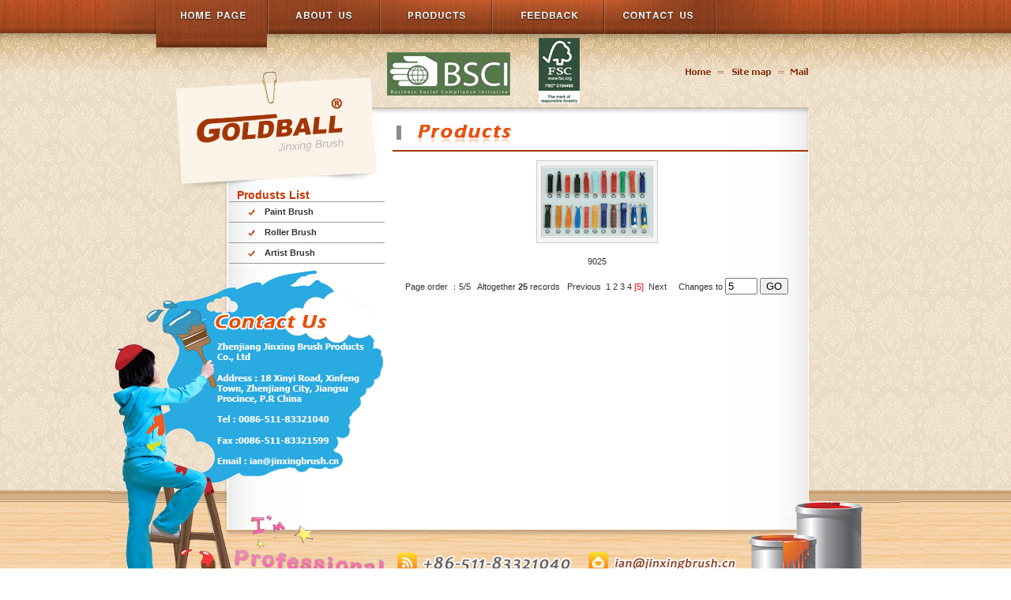

--- FILE ---
content_type: text/html
request_url: http://jinxingbrush.com/product.asp?search=&proid=37&start=5
body_size: 2051
content:

<!DOCTYPE html PUBLIC "-//W3C//DTD XHTML 1.0 Transitional//EN"
"http://www.w3.org/TR/xhtml1/DTD/xhtml1-transitional.dtd">
<html xmlns="http://www.w3.org/1999/xhtml">
<head>
<title>Roller Brush-Zhenjiang Jinxing Brush Product Co., Ltd. </title>
<meta http-equiv="Content-Type" content="text/html; charset=gb2312" />
<link href="images/css.css" type="text/css" rel="stylesheet" />
</head>
<body>
<table  border="0" cellpadding="0" cellspacing="0" width="1000" align="center">
	  <tr>
	   <td><img src="images/index_r1_c1.jpg" width="57" height="43" border="0" /></td>
	   <td><a href="index.asp"><img src="images/index_r1_c2.jpg" width="141" height="43" border="0" /></a></td>
	   <td><a href="about.asp"><img src="images/index_r1_c4.jpg" width="149" height="43" border="0" /></a></td>
	   <td><a href="product.asp"><img src="images/index_r1_c5.jpg" width="135" height="43" border="0"  /></a></td>
	   <td><a href="feedback.asp"><img src="images/index_r1_c6.jpg" width="143" height="43" border="0"  /></a></td>
	   <td><a href="contact.asp"><img src="images/index_r1_c8.jpg" width="142" height="43" border="0"  /></a></td>
	   <td><img src="images/index_r1_c9.jpg" width="233" height="43" border="0" /></td>
	  </tr>
	</table>
<table  border="0" cellpadding="0" cellspacing="0" width="1000" align="center">
  <tr>
   <td><table  border="0" cellpadding="0" cellspacing="0" width="1000">
	  <tr>
	   <td width="347"><table  border="0" cellpadding="0" cellspacing="0" width="347">
		  <tr>
		   <td><table  border="0" cellpadding="0" cellspacing="0" width="347">
			  <tr>
			   <td><img src="images/index_r2_c1.jpg" width="198" height="93" border="0" /></td>
			   <td><img src="images/index_r2_c4.jpg" width="149" height="93" border="0" /></td>
			  </tr>
			</table></td>
		  </tr>
		  <tr>
		   <td><table  border="0" cellpadding="0" cellspacing="0" width="347">
			  <tr>
			   <td><img  src="images/index_r3_c1.jpg" width="84" height="103" border="0"  /></td>
			   <td><img  src="images/index_r3_c3.jpg" width="263" height="103" border="0"  /></td>
			  </tr>
			</table></td>
		  </tr>
		  <tr>
		   <td><table  border="0" cellpadding="0" cellspacing="0" width="347">
		     <tr>
		       <td width="145"><img src="images/index_r5_c1.jpg" width="145" height="98" /></td>
		       <td width="202" background="images/leftbg.jpg" valign="top"><table width="98%" border="0" cellspacing="0" cellpadding="0" align="right">
		         <tr>
		           <td colspan="2" class="border-bottom"><span style="font-size:14px; font-weight:bold;color:#C30; padding-left:10px;">Produsts List</span></td>
		           </tr>
		         
		         <tr>
		           <td width="18%" height="25" align="right" class="border-bottom"><img src="images/ico.gif" width="13" height="9" /></td>
		           <td width="82%" class="border-bottom">&nbsp;&nbsp;&nbsp;<a   href="product.asp?proid=35" title="Paint Brush" ><strong>Paint Brush</strong></a></td>
		           </tr>
		         
		         <tr>
		           <td width="18%" height="25" align="right" class="border-bottom"><img src="images/ico.gif" width="13" height="9" /></td>
		           <td width="82%" class="border-bottom">&nbsp;&nbsp;&nbsp;<a   href="product.asp?proid=37" title="Roller Brush" ><strong>Roller Brush</strong></a></td>
		           </tr>
		         
		         <tr>
		           <td width="18%" height="25" align="right" class="border-bottom"><img src="images/ico.gif" width="13" height="9" /></td>
		           <td width="82%" class="border-bottom">&nbsp;&nbsp;&nbsp;<a   href="product.asp?proid=36" title="Artist Brush" ><strong>Artist Brush</strong></a></td>
		           </tr>
		         
		         </table></td>
		       </tr>
		     </table></td>
		  </tr>
		  <tr>
		   <td><img src="images/index_r6_c1.jpg" width="347" height="296" border="0"/></td>
		  </tr>
		</table></td>
	   <td width="537" valign="top" background="images/cbg.jpg">
       <table  border="0" cellpadding="0" cellspacing="0" width="537">
		  <tr>
		   <td><img src="images/index_r2_c5.jpg" width="537" height="93" border="0" /></td>
		  </tr>
		  <tr>
		   <td><table  border="0" cellpadding="0" cellspacing="0" width="537">
			  <tr>
			   <td><img src="images/index_r3_c6.jpg" width="537" height="57" /></td>
			   </tr>
			</table></td>
		  </tr>
		  <tr>
		   <td>
                <table width="100%" border="0" cellspacing="0" cellpadding="0">
          <tr>
            <td valign="top">
            <table border="0" cellpadding="0" cellspacing="10" align="center">
                            <tr>
							
                              <td align="center" width="225"><table width="154" height="132" border="0" cellpadding="0" cellspacing="0"  >
                              <tr>
         <td width="154" height="103" align="center" bgcolor="#F5F5F5" style="border:1px #cccccc solid;"><table width="134" height="89" border="0" cellpadding="0" cellspacing="0">
								
                                              <tr>
                                                <td align="center" style="border:1px #cccccc solid;" width="134" height="89"><a href="productshow.asp?id=336" ><img src="uploadfile/2011122094249241.jpg" width="140" height="87" border="0" alt="9025"></a></td>
                                              </tr>
                                </table></td>
                              </tr>
							  <tr>
                                <td height="29" align="center" valign="bottom">
                                <a href="productshow.asp?id=336"  target="_blank">9025</a></td>
                              </tr>
                            </table></td>
							  
							 	</tr>
								</table><table border="0" cellpadding="0" cellspacing="0" width="100%">
									<tr>
									  <td height="31" align="center"><form name="form2" method="get" action="product.asp?search=&proid=37&">Page order ：5/5&nbsp;&nbsp;&nbsp;Altogether <strong>25</strong> records &nbsp;&nbsp;<a href="product.asp?search=&proid=37&start=4" >Previous</a>&nbsp;&nbsp;<a href="product.asp?search=&proid=37&start=1" >1</a>&nbsp;<a href="product.asp?search=&proid=37&start=2" >2</a>&nbsp;<a href="product.asp?search=&proid=37&start=3" >3</a>&nbsp;<a href="product.asp?search=&proid=37&start=4" >4</a>&nbsp;<span style="color:#FF0000">[5]</span>&nbsp;&nbsp;Next&nbsp;&nbsp;&nbsp;&nbsp; Changes to <input name="start" value="5" type="text" title="Please press the page which the carriage return key changes to you toinput " size="3" /> <input type="submit" value="GO" /></form></td>
							 
                            </tr>
                          </table></td>
          </tr>
        </table>
           </td>
		  </tr>
		</table></td>
	   <td width="116">&nbsp;</td>
	  </tr>
	</table></td>
  </tr>
  <tr>
   <td><img  src="images/index_r7_c1.jpg" width="1000" height="193" border="0" /></td>
  </tr>
</table>
</body>
</html>


--- FILE ---
content_type: text/css
request_url: http://jinxingbrush.com/images/css.css
body_size: 522
content:
@charset "gb2312";
/* CSS Document */
html {
　scrollbar-face-color:#C00;
　scrollbar-highlight-color:#F60;
　scrollbar-3dlight-color:#A53505;
　scrollbar-darkshadow-color:#000;
　scrollbar-Shadow-color:#000;
　scrollbar-arrow-color:#FFF;
　scrollbar-track-color:#D6A27E;
}

body{ padding:0px; margin:0px; font-family:Tahoma, Geneva, sans-serif;background:url(bg.jpg) repeat-x;font-size:11px; color:#333}
.index-about{ line-height:150%; padding:6px;}
.red_text{ color:#F00;}
.input{ border:1px #CCC solid}
a{ color:#333; text-decoration:none}
a:hover{ color:#C30; text-decoration:none;}
.border-bottom{ border-bottom:solid #999 1px;}
.border-bottom a:hover{ position:relative; top:2px;}